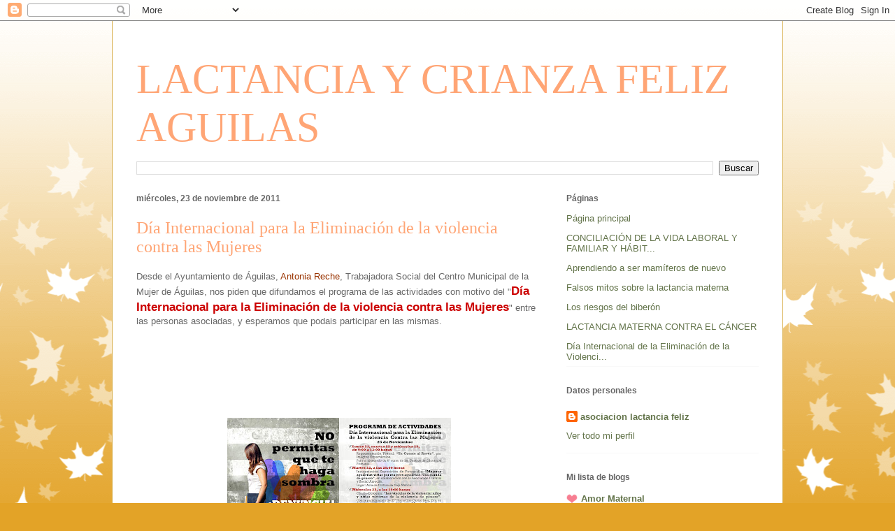

--- FILE ---
content_type: text/html; charset=UTF-8
request_url: https://lactanciaycrianzafelizaguilas.blogspot.com/2011/11/dia-internacional-para-la-eliminacion.html
body_size: 13628
content:
<!DOCTYPE html>
<html class='v2' dir='ltr' lang='es'>
<head>
<link href='https://www.blogger.com/static/v1/widgets/335934321-css_bundle_v2.css' rel='stylesheet' type='text/css'/>
<meta content='width=1100' name='viewport'/>
<meta content='text/html; charset=UTF-8' http-equiv='Content-Type'/>
<meta content='blogger' name='generator'/>
<link href='https://lactanciaycrianzafelizaguilas.blogspot.com/favicon.ico' rel='icon' type='image/x-icon'/>
<link href='http://lactanciaycrianzafelizaguilas.blogspot.com/2011/11/dia-internacional-para-la-eliminacion.html' rel='canonical'/>
<link rel="alternate" type="application/atom+xml" title="LACTANCIA Y CRIANZA FELIZ AGUILAS - Atom" href="https://lactanciaycrianzafelizaguilas.blogspot.com/feeds/posts/default" />
<link rel="alternate" type="application/rss+xml" title="LACTANCIA Y CRIANZA FELIZ AGUILAS - RSS" href="https://lactanciaycrianzafelizaguilas.blogspot.com/feeds/posts/default?alt=rss" />
<link rel="service.post" type="application/atom+xml" title="LACTANCIA Y CRIANZA FELIZ AGUILAS - Atom" href="https://www.blogger.com/feeds/4355484632701030622/posts/default" />

<link rel="alternate" type="application/atom+xml" title="LACTANCIA Y CRIANZA FELIZ AGUILAS - Atom" href="https://lactanciaycrianzafelizaguilas.blogspot.com/feeds/4251124715167414675/comments/default" />
<!--Can't find substitution for tag [blog.ieCssRetrofitLinks]-->
<link href='https://blogger.googleusercontent.com/img/b/R29vZ2xl/AVvXsEhB1FwUFLocfp67Cw3ePwvncLmcMgu-g2pPOL8nTXkT7G4jIzekI_SozTXE4wsaLm1dzzwtACMkIm5hJdstxEfY-Dc7oatW9PjoRDu7Fe3wJfbS0Oeo1K1ZTg59MFLV1wYp6b-zXI_GD_4/s320/Programa-Actividades2.jpg' rel='image_src'/>
<meta content='http://lactanciaycrianzafelizaguilas.blogspot.com/2011/11/dia-internacional-para-la-eliminacion.html' property='og:url'/>
<meta content='Día Internacional para la Eliminación de la violencia contra las Mujeres' property='og:title'/>
<meta content='Desde el Ayuntamiento de Águilas, Antonia Reche , Trabajadora Social del Centro Municipal de la Mujer de Águilas, nos piden que difundamos e...' property='og:description'/>
<meta content='https://blogger.googleusercontent.com/img/b/R29vZ2xl/AVvXsEhB1FwUFLocfp67Cw3ePwvncLmcMgu-g2pPOL8nTXkT7G4jIzekI_SozTXE4wsaLm1dzzwtACMkIm5hJdstxEfY-Dc7oatW9PjoRDu7Fe3wJfbS0Oeo1K1ZTg59MFLV1wYp6b-zXI_GD_4/w1200-h630-p-k-no-nu/Programa-Actividades2.jpg' property='og:image'/>
<title>LACTANCIA Y CRIANZA FELIZ AGUILAS: Día Internacional para la Eliminación de la violencia contra las Mujeres</title>
<style id='page-skin-1' type='text/css'><!--
/*
-----------------------------------------------
Blogger Template Style
Name:     Ethereal
Designer: Jason Morrow
URL:      jasonmorrow.etsy.com
----------------------------------------------- */
/* Content
----------------------------------------------- */
body {
font: normal normal 13px Arial, Tahoma, Helvetica, FreeSans, sans-serif;
color: #666666;
background: #e3a327 none repeat-x scroll top left;
}
html body .content-outer {
min-width: 0;
max-width: 100%;
width: 100%;
}
a:link {
text-decoration: none;
color: #627349;
}
a:visited {
text-decoration: none;
color: #4d469c;
}
a:hover {
text-decoration: underline;
color: #3778cd;
}
.main-inner {
padding-top: 15px;
}
.body-fauxcolumn-outer {
background: transparent url(//themes.googleusercontent.com/image?id=0BwVBOzw_-hbMNzE5NTg3YzUtMGU0Mi00OWQ3LTg2NjUtODk1OGVlMjg1YjZj) repeat-x scroll top center;
}
.content-fauxcolumns .fauxcolumn-inner {
background: #ffffff none repeat-x scroll top left;
border-left: 1px solid #d8af4c;
border-right: 1px solid #d8af4c;
}
/* Flexible Background
----------------------------------------------- */
.content-fauxcolumn-outer .fauxborder-left {
width: 100%;
padding-left: 0;
margin-left: -0;
background-color: transparent;
background-image: none;
background-repeat: no-repeat;
background-position: left top;
}
.content-fauxcolumn-outer .fauxborder-right {
margin-right: -0;
width: 0;
background-color: transparent;
background-image: none;
background-repeat: no-repeat;
background-position: right top;
}
/* Columns
----------------------------------------------- */
.content-inner {
padding: 0;
}
/* Header
----------------------------------------------- */
.header-inner {
padding: 27px 0 3px;
}
.header-inner .section {
margin: 0 35px;
}
.Header h1 {
font: normal normal 60px Times, 'Times New Roman', FreeSerif, serif;
color: #ffa575;
}
.Header h1 a {
color: #ffa575;
}
.Header .description {
font-size: 115%;
color: #666666;
}
.header-inner .Header .titlewrapper,
.header-inner .Header .descriptionwrapper {
padding-left: 0;
padding-right: 0;
margin-bottom: 0;
}
/* Tabs
----------------------------------------------- */
.tabs-outer {
position: relative;
background: transparent;
}
.tabs-cap-top, .tabs-cap-bottom {
position: absolute;
width: 100%;
}
.tabs-cap-bottom {
bottom: 0;
}
.tabs-inner {
padding: 0;
}
.tabs-inner .section {
margin: 0 35px;
}
*+html body .tabs-inner .widget li {
padding: 1px;
}
.PageList {
border-bottom: 1px solid #eddc83;
}
.tabs-inner .widget li.selected a,
.tabs-inner .widget li a:hover {
position: relative;
-moz-border-radius-topleft: 5px;
-moz-border-radius-topright: 5px;
-webkit-border-top-left-radius: 5px;
-webkit-border-top-right-radius: 5px;
-goog-ms-border-top-left-radius: 5px;
-goog-ms-border-top-right-radius: 5px;
border-top-left-radius: 5px;
border-top-right-radius: 5px;
background: #eddc83 none ;
color: #627349;
}
.tabs-inner .widget li a {
display: inline-block;
margin: 0;
margin-right: 1px;
padding: .65em 1.5em;
font: normal normal 12px Arial, Tahoma, Helvetica, FreeSans, sans-serif;
color: #627349;
background-color: #fff5b7;
-moz-border-radius-topleft: 5px;
-moz-border-radius-topright: 5px;
-webkit-border-top-left-radius: 5px;
-webkit-border-top-right-radius: 5px;
-goog-ms-border-top-left-radius: 5px;
-goog-ms-border-top-right-radius: 5px;
border-top-left-radius: 5px;
border-top-right-radius: 5px;
}
/* Headings
----------------------------------------------- */
h2 {
font: normal bold 12px Verdana, Geneva, sans-serif;
color: #666666;
}
/* Widgets
----------------------------------------------- */
.main-inner .column-left-inner {
padding: 0 0 0 20px;
}
.main-inner .column-left-inner .section {
margin-right: 0;
}
.main-inner .column-right-inner {
padding: 0 20px 0 0;
}
.main-inner .column-right-inner .section {
margin-left: 0;
}
.main-inner .section {
padding: 0;
}
.main-inner .widget {
padding: 0 0 15px;
margin: 20px 0;
border-bottom: 1px solid #f9f9f9;
}
.main-inner .widget h2 {
margin: 0;
padding: .6em 0 .5em;
}
.footer-inner .widget h2 {
padding: 0 0 .4em;
}
.main-inner .widget h2 + div, .footer-inner .widget h2 + div {
padding-top: 15px;
}
.main-inner .widget .widget-content {
margin: 0;
padding: 15px 0 0;
}
.main-inner .widget ul, .main-inner .widget #ArchiveList ul.flat {
margin: -15px -15px -15px;
padding: 0;
list-style: none;
}
.main-inner .sidebar .widget h2 {
border-bottom: 1px solid transparent;
}
.main-inner .widget #ArchiveList {
margin: -15px 0 0;
}
.main-inner .widget ul li, .main-inner .widget #ArchiveList ul.flat li {
padding: .5em 15px;
text-indent: 0;
}
.main-inner .widget #ArchiveList ul li {
padding-top: .25em;
padding-bottom: .25em;
}
.main-inner .widget ul li:first-child, .main-inner .widget #ArchiveList ul.flat li:first-child {
border-top: none;
}
.main-inner .widget ul li:last-child, .main-inner .widget #ArchiveList ul.flat li:last-child {
border-bottom: none;
}
.main-inner .widget .post-body ul {
padding: 0 2.5em;
margin: .5em 0;
list-style: disc;
}
.main-inner .widget .post-body ul li {
padding: 0.25em 0;
margin-bottom: .25em;
color: #666666;
border: none;
}
.footer-inner .widget ul {
padding: 0;
list-style: none;
}
.widget .zippy {
color: #666666;
}
/* Posts
----------------------------------------------- */
.main.section {
margin: 0 20px;
}
body .main-inner .Blog {
padding: 0;
background-color: transparent;
border: none;
}
.main-inner .widget h2.date-header {
border-bottom: 1px solid transparent;
}
.date-outer {
position: relative;
margin: 15px 0 20px;
}
.date-outer:first-child {
margin-top: 0;
}
.date-posts {
clear: both;
}
.post-outer, .inline-ad {
border-bottom: 1px solid #f9f9f9;
padding: 30px 0;
}
.post-outer {
padding-bottom: 10px;
}
.post-outer:first-child {
padding-top: 0;
border-top: none;
}
.post-outer:last-child, .inline-ad:last-child {
border-bottom: none;
}
.post-body img {
padding: 8px;
}
h3.post-title, h4 {
font: normal normal 24px Times, Times New Roman, serif;
color: #ffa575;
}
h3.post-title a {
font: normal normal 24px Times, Times New Roman, serif;
color: #ffa575;
text-decoration: none;
}
h3.post-title a:hover {
color: #3778cd;
text-decoration: underline;
}
.post-header {
margin: 0 0 1.5em;
}
.post-body {
line-height: 1.4;
}
.post-footer {
margin: 1.5em 0 0;
}
#blog-pager {
padding: 15px;
}
.blog-feeds, .post-feeds {
margin: 1em 0;
text-align: center;
}
.post-outer .comments {
margin-top: 2em;
}
/* Comments
----------------------------------------------- */
.comments .comments-content .icon.blog-author {
background-repeat: no-repeat;
background-image: url([data-uri]);
}
.comments .comments-content .loadmore a {
background: #ffffff none repeat-x scroll top left;
}
.comments .comments-content .loadmore a {
border-top: 1px solid transparent;
border-bottom: 1px solid transparent;
}
.comments .comment-thread.inline-thread {
background: #ffffff none repeat-x scroll top left;
}
.comments .continue {
border-top: 2px solid transparent;
}
/* Footer
----------------------------------------------- */
.footer-inner {
padding: 30px 0;
overflow: hidden;
}
/* Mobile
----------------------------------------------- */
body.mobile  {
background-size: auto
}
.mobile .body-fauxcolumn-outer {
background: ;
}
.mobile .content-fauxcolumns .fauxcolumn-inner {
opacity: 0.75;
}
.mobile .content-fauxcolumn-outer .fauxborder-right {
margin-right: 0;
}
.mobile-link-button {
background-color: #eddc83;
}
.mobile-link-button a:link, .mobile-link-button a:visited {
color: #627349;
}
.mobile-index-contents {
color: #444444;
}
.mobile .body-fauxcolumn-outer {
background-size: 100% auto;
}
.mobile .mobile-date-outer {
border-bottom: transparent;
}
.mobile .PageList {
border-bottom: none;
}
.mobile .tabs-inner .section {
margin: 0;
}
.mobile .tabs-inner .PageList .widget-content {
background: #eddc83 none;
color: #627349;
}
.mobile .tabs-inner .PageList .widget-content .pagelist-arrow {
border-left: 1px solid #627349;
}
.mobile .footer-inner {
overflow: visible;
}
body.mobile .AdSense {
margin: 0 -10px;
}

--></style>
<style id='template-skin-1' type='text/css'><!--
body {
min-width: 960px;
}
.content-outer, .content-fauxcolumn-outer, .region-inner {
min-width: 960px;
max-width: 960px;
_width: 960px;
}
.main-inner .columns {
padding-left: 0;
padding-right: 310px;
}
.main-inner .fauxcolumn-center-outer {
left: 0;
right: 310px;
/* IE6 does not respect left and right together */
_width: expression(this.parentNode.offsetWidth -
parseInt("0") -
parseInt("310px") + 'px');
}
.main-inner .fauxcolumn-left-outer {
width: 0;
}
.main-inner .fauxcolumn-right-outer {
width: 310px;
}
.main-inner .column-left-outer {
width: 0;
right: 100%;
margin-left: -0;
}
.main-inner .column-right-outer {
width: 310px;
margin-right: -310px;
}
#layout {
min-width: 0;
}
#layout .content-outer {
min-width: 0;
width: 800px;
}
#layout .region-inner {
min-width: 0;
width: auto;
}
body#layout div.add_widget {
padding: 8px;
}
body#layout div.add_widget a {
margin-left: 32px;
}
--></style>
<link href='https://www.blogger.com/dyn-css/authorization.css?targetBlogID=4355484632701030622&amp;zx=70cdfcbc-4b83-4995-a759-655773505174' media='none' onload='if(media!=&#39;all&#39;)media=&#39;all&#39;' rel='stylesheet'/><noscript><link href='https://www.blogger.com/dyn-css/authorization.css?targetBlogID=4355484632701030622&amp;zx=70cdfcbc-4b83-4995-a759-655773505174' rel='stylesheet'/></noscript>
<meta name='google-adsense-platform-account' content='ca-host-pub-1556223355139109'/>
<meta name='google-adsense-platform-domain' content='blogspot.com'/>

</head>
<body class='loading variant-leaves1'>
<div class='navbar section' id='navbar' name='Barra de navegación'><div class='widget Navbar' data-version='1' id='Navbar1'><script type="text/javascript">
    function setAttributeOnload(object, attribute, val) {
      if(window.addEventListener) {
        window.addEventListener('load',
          function(){ object[attribute] = val; }, false);
      } else {
        window.attachEvent('onload', function(){ object[attribute] = val; });
      }
    }
  </script>
<div id="navbar-iframe-container"></div>
<script type="text/javascript" src="https://apis.google.com/js/platform.js"></script>
<script type="text/javascript">
      gapi.load("gapi.iframes:gapi.iframes.style.bubble", function() {
        if (gapi.iframes && gapi.iframes.getContext) {
          gapi.iframes.getContext().openChild({
              url: 'https://www.blogger.com/navbar/4355484632701030622?po\x3d4251124715167414675\x26origin\x3dhttps://lactanciaycrianzafelizaguilas.blogspot.com',
              where: document.getElementById("navbar-iframe-container"),
              id: "navbar-iframe"
          });
        }
      });
    </script><script type="text/javascript">
(function() {
var script = document.createElement('script');
script.type = 'text/javascript';
script.src = '//pagead2.googlesyndication.com/pagead/js/google_top_exp.js';
var head = document.getElementsByTagName('head')[0];
if (head) {
head.appendChild(script);
}})();
</script>
</div></div>
<div class='body-fauxcolumns'>
<div class='fauxcolumn-outer body-fauxcolumn-outer'>
<div class='cap-top'>
<div class='cap-left'></div>
<div class='cap-right'></div>
</div>
<div class='fauxborder-left'>
<div class='fauxborder-right'></div>
<div class='fauxcolumn-inner'>
</div>
</div>
<div class='cap-bottom'>
<div class='cap-left'></div>
<div class='cap-right'></div>
</div>
</div>
</div>
<div class='content'>
<div class='content-fauxcolumns'>
<div class='fauxcolumn-outer content-fauxcolumn-outer'>
<div class='cap-top'>
<div class='cap-left'></div>
<div class='cap-right'></div>
</div>
<div class='fauxborder-left'>
<div class='fauxborder-right'></div>
<div class='fauxcolumn-inner'>
</div>
</div>
<div class='cap-bottom'>
<div class='cap-left'></div>
<div class='cap-right'></div>
</div>
</div>
</div>
<div class='content-outer'>
<div class='content-cap-top cap-top'>
<div class='cap-left'></div>
<div class='cap-right'></div>
</div>
<div class='fauxborder-left content-fauxborder-left'>
<div class='fauxborder-right content-fauxborder-right'></div>
<div class='content-inner'>
<header>
<div class='header-outer'>
<div class='header-cap-top cap-top'>
<div class='cap-left'></div>
<div class='cap-right'></div>
</div>
<div class='fauxborder-left header-fauxborder-left'>
<div class='fauxborder-right header-fauxborder-right'></div>
<div class='region-inner header-inner'>
<div class='header section' id='header' name='Cabecera'><div class='widget Header' data-version='1' id='Header1'>
<div id='header-inner'>
<div class='titlewrapper'>
<h1 class='title'>
<a href='https://lactanciaycrianzafelizaguilas.blogspot.com/'>
LACTANCIA Y CRIANZA FELIZ AGUILAS
</a>
</h1>
</div>
<div class='descriptionwrapper'>
<p class='description'><span>
</span></p>
</div>
</div>
</div></div>
</div>
</div>
<div class='header-cap-bottom cap-bottom'>
<div class='cap-left'></div>
<div class='cap-right'></div>
</div>
</div>
</header>
<div class='tabs-outer'>
<div class='tabs-cap-top cap-top'>
<div class='cap-left'></div>
<div class='cap-right'></div>
</div>
<div class='fauxborder-left tabs-fauxborder-left'>
<div class='fauxborder-right tabs-fauxborder-right'></div>
<div class='region-inner tabs-inner'>
<div class='tabs section' id='crosscol' name='Multicolumnas'><div class='widget BlogSearch' data-version='1' id='BlogSearch1'>
<h2 class='title'>http://lactanciaycrianzafelizaguilas.blogspot.com/</h2>
<div class='widget-content'>
<div id='BlogSearch1_form'>
<form action='https://lactanciaycrianzafelizaguilas.blogspot.com/search' class='gsc-search-box' target='_top'>
<table cellpadding='0' cellspacing='0' class='gsc-search-box'>
<tbody>
<tr>
<td class='gsc-input'>
<input autocomplete='off' class='gsc-input' name='q' size='10' title='search' type='text' value=''/>
</td>
<td class='gsc-search-button'>
<input class='gsc-search-button' title='search' type='submit' value='Buscar'/>
</td>
</tr>
</tbody>
</table>
</form>
</div>
</div>
<div class='clear'></div>
</div></div>
<div class='tabs no-items section' id='crosscol-overflow' name='Cross-Column 2'></div>
</div>
</div>
<div class='tabs-cap-bottom cap-bottom'>
<div class='cap-left'></div>
<div class='cap-right'></div>
</div>
</div>
<div class='main-outer'>
<div class='main-cap-top cap-top'>
<div class='cap-left'></div>
<div class='cap-right'></div>
</div>
<div class='fauxborder-left main-fauxborder-left'>
<div class='fauxborder-right main-fauxborder-right'></div>
<div class='region-inner main-inner'>
<div class='columns fauxcolumns'>
<div class='fauxcolumn-outer fauxcolumn-center-outer'>
<div class='cap-top'>
<div class='cap-left'></div>
<div class='cap-right'></div>
</div>
<div class='fauxborder-left'>
<div class='fauxborder-right'></div>
<div class='fauxcolumn-inner'>
</div>
</div>
<div class='cap-bottom'>
<div class='cap-left'></div>
<div class='cap-right'></div>
</div>
</div>
<div class='fauxcolumn-outer fauxcolumn-left-outer'>
<div class='cap-top'>
<div class='cap-left'></div>
<div class='cap-right'></div>
</div>
<div class='fauxborder-left'>
<div class='fauxborder-right'></div>
<div class='fauxcolumn-inner'>
</div>
</div>
<div class='cap-bottom'>
<div class='cap-left'></div>
<div class='cap-right'></div>
</div>
</div>
<div class='fauxcolumn-outer fauxcolumn-right-outer'>
<div class='cap-top'>
<div class='cap-left'></div>
<div class='cap-right'></div>
</div>
<div class='fauxborder-left'>
<div class='fauxborder-right'></div>
<div class='fauxcolumn-inner'>
</div>
</div>
<div class='cap-bottom'>
<div class='cap-left'></div>
<div class='cap-right'></div>
</div>
</div>
<!-- corrects IE6 width calculation -->
<div class='columns-inner'>
<div class='column-center-outer'>
<div class='column-center-inner'>
<div class='main section' id='main' name='Principal'><div class='widget Blog' data-version='1' id='Blog1'>
<div class='blog-posts hfeed'>

          <div class="date-outer">
        
<h2 class='date-header'><span>miércoles, 23 de noviembre de 2011</span></h2>

          <div class="date-posts">
        
<div class='post-outer'>
<div class='post hentry uncustomized-post-template' itemprop='blogPost' itemscope='itemscope' itemtype='http://schema.org/BlogPosting'>
<meta content='https://blogger.googleusercontent.com/img/b/R29vZ2xl/AVvXsEhB1FwUFLocfp67Cw3ePwvncLmcMgu-g2pPOL8nTXkT7G4jIzekI_SozTXE4wsaLm1dzzwtACMkIm5hJdstxEfY-Dc7oatW9PjoRDu7Fe3wJfbS0Oeo1K1ZTg59MFLV1wYp6b-zXI_GD_4/s320/Programa-Actividades2.jpg' itemprop='image_url'/>
<meta content='4355484632701030622' itemprop='blogId'/>
<meta content='4251124715167414675' itemprop='postId'/>
<a name='4251124715167414675'></a>
<h3 class='post-title entry-title' itemprop='name'>
Día Internacional para la Eliminación de la violencia contra las Mujeres
</h3>
<div class='post-header'>
<div class='post-header-line-1'></div>
</div>
<div class='post-body entry-content' id='post-body-4251124715167414675' itemprop='description articleBody'>
Desde el Ayuntamiento de Águilas, <span style="color:#993300;">Antonia Reche</span>, Trabajadora Social del Centro Municipal de la Mujer de Águilas, nos piden que difundamos el programa de las actividades con motivo del "<span style="font-size:130%;color:#cc0000;"><strong>Día Internacional para la Eliminación de la violencia contra las Mujeres</strong></span>" entre las personas asociadas, y esperamos que podais participar en las mismas.<br /><br /><br /><br /><br /><br /><br /><p><a href="https://blogger.googleusercontent.com/img/b/R29vZ2xl/AVvXsEhB1FwUFLocfp67Cw3ePwvncLmcMgu-g2pPOL8nTXkT7G4jIzekI_SozTXE4wsaLm1dzzwtACMkIm5hJdstxEfY-Dc7oatW9PjoRDu7Fe3wJfbS0Oeo1K1ZTg59MFLV1wYp6b-zXI_GD_4/s1600/Programa-Actividades2.jpg"><img alt="" border="0" id="BLOGGER_PHOTO_ID_5678330436983771218" src="https://blogger.googleusercontent.com/img/b/R29vZ2xl/AVvXsEhB1FwUFLocfp67Cw3ePwvncLmcMgu-g2pPOL8nTXkT7G4jIzekI_SozTXE4wsaLm1dzzwtACMkIm5hJdstxEfY-Dc7oatW9PjoRDu7Fe3wJfbS0Oeo1K1ZTg59MFLV1wYp6b-zXI_GD_4/s320/Programa-Actividades2.jpg" style="TEXT-ALIGN: center; MARGIN: 0px auto 10px; WIDTH: 320px; DISPLAY: block; HEIGHT: 226px; CURSOR: hand" /></a><br /></p><br /><br /><br /><p><br /><br /></p><br /><br />El <a href="http://www.un.org/es/events/endviolenceday/"><em><span style="color:#cc0000;">Día Internacional de la Eliminación de la Violencia contra la Mujer</span></em> </a>(o DIEVCM), aprobado por la Asamblea General de las Naciones Unidas en su Resolución 50/134 el 17 de diciembre de 1999, se celebra anualmente cada 25 de noviembre, en memoria de las hermanas Mirabal.[1] La propuesta para que se celebrara en esa fecha la realizó la República Dominicana, con el apoyo de 60 países.<br /><br />HISTORIA<br />En República Dominicana se registro el asesinato de las tres <a href="http://es.wikipedia.org/wiki/Hermanas_Mirabal">hermanas Mirabal</a>, activistas políticas dominicanas, hecho que tuvo lugar el 25 de noviembre de 1960, por órdenes del dictador dominicano Rafael Leónidas Trujillo.<br /><br />En 1981 se celebró en Bogotá, Colombia, el Primer Encuentro Feminista Latinoamericano y del Caribe, donde se decidió marcar el 25 de noviembre como el Día Internacional de No Violencia contra las Mujeres, recordando el asesinato de las hermanas Mirabal.<br /><br />En 1993 la Asamblea General de las Naciones Unidas aprobó la Declaración sobre la Eliminación de la Violencia contra la Mujer, en la que se definió la "violencia contra la mujer" como<br /><br />todo acto de violencia basado en el género que tiene como resultado posible o real un daño físico, sexual o psicológico, incluidas las amenazas, la coerción o la prohibición arbitraria de la libertad, ya sea que ocurra en la vía pública o en la vía privada.<br />En dicha Asamblea se reconoció que eran necesarios "una clara declaración de los derechos que se deben aplicar para asegurar la eliminación de toda violencia contra la mujer en todas sus formas, y un compromiso de los Estados y de la comunidad internacional en general para eliminar la violencia contra la mujer".[2]<br /><br />El 17 de diciembre de 1999, la Asamblea General de las Naciones Unidas designó el 25 de noviembre como el Día Internacional de la Eliminación de la Violencia contra la Mujer. La ONU invitó a gobiernos, organizaciones internacionales y organizaciones no gubernamentales a organizar actividades dirigidas a sensibilizar al público respecto del problema en este día como una celebración internacional.<br /><br />El Fondo de Desarrollo de las Naciones Unidas para la Mujer (United Nations Development Fund for Women o Unifem, en inglés) también observa regularmente la jornada, y ofrece sugerencias para que otros las observen.<br /><br />En octubre de 2006 se presentó el Estudio a fondo sobre todas las formas de violencia contra la mujer, que demuestra que existen obligaciones concretas de los Estados para prevenir esta violencia, para tratar sus causas (la desigualdad histórica y la discriminación generalizada), así como para investigar, enjuiciar y castigar a los agresores.<br /><br />[editar] Problema en el ámbito mundialLas mujeres de todo el mundo son objeto de violación, la violencia doméstica y otras formas de violencia, y a menudo están ocultas la escala y la verdadera naturaleza de la cuestión.<br /><br />En el mundo, una de cada cuatro mujeres ha sido violada en algún momento de su vida.<br />Dependiendo del país, entre una y tres de cada cuatro mujeres son maltratadas físicamente en sus hogares de forma habitual.<br />Cerca de 120 millones de mujeres han padecido mutilaciones genitales.<br />Las violaciones han devastado mujeres, niñas y familias en los recientes conflictos en Ruanda, Camboya, Liberia, Somalia, Uganda y en la antigua Yugoslavia.<br /><br /><a href="http://es.wikipedia.org/wiki/D%C3%ADa_Internacional_de_la_Eliminaci%C3%B3n_de_la_Violencia_contra_la_Mujer">http://es.wikipedia.org/wiki/D%C3%ADa_Internacional_de_la_Eliminaci%C3%B3n_de_la_Violencia_contra_la_Mujer</a>
<div style='clear: both;'></div>
</div>
<div class='post-footer'>
<div class='post-footer-line post-footer-line-1'>
<span class='post-author vcard'>
Publicado por
<span class='fn' itemprop='author' itemscope='itemscope' itemtype='http://schema.org/Person'>
<meta content='https://www.blogger.com/profile/13886423371798122599' itemprop='url'/>
<a class='g-profile' href='https://www.blogger.com/profile/13886423371798122599' rel='author' title='author profile'>
<span itemprop='name'>asociacion lactancia feliz</span>
</a>
</span>
</span>
<span class='post-timestamp'>
en
<meta content='http://lactanciaycrianzafelizaguilas.blogspot.com/2011/11/dia-internacional-para-la-eliminacion.html' itemprop='url'/>
<a class='timestamp-link' href='https://lactanciaycrianzafelizaguilas.blogspot.com/2011/11/dia-internacional-para-la-eliminacion.html' rel='bookmark' title='permanent link'><abbr class='published' itemprop='datePublished' title='2011-11-23T15:01:00-08:00'>15:01</abbr></a>
</span>
<span class='post-comment-link'>
</span>
<span class='post-icons'>
<span class='item-control blog-admin pid-979147716'>
<a href='https://www.blogger.com/post-edit.g?blogID=4355484632701030622&postID=4251124715167414675&from=pencil' title='Editar entrada'>
<img alt='' class='icon-action' height='18' src='https://resources.blogblog.com/img/icon18_edit_allbkg.gif' width='18'/>
</a>
</span>
</span>
<div class='post-share-buttons goog-inline-block'>
</div>
</div>
<div class='post-footer-line post-footer-line-2'>
<span class='post-labels'>
</span>
</div>
<div class='post-footer-line post-footer-line-3'>
<span class='post-location'>
</span>
</div>
</div>
</div>
<div class='comments' id='comments'>
<a name='comments'></a>
<h4>No hay comentarios:</h4>
<div id='Blog1_comments-block-wrapper'>
<dl class='avatar-comment-indent' id='comments-block'>
</dl>
</div>
<p class='comment-footer'>
<div class='comment-form'>
<a name='comment-form'></a>
<h4 id='comment-post-message'>Publicar un comentario</h4>
<p>
</p>
<a href='https://www.blogger.com/comment/frame/4355484632701030622?po=4251124715167414675&hl=es&saa=85391&origin=https://lactanciaycrianzafelizaguilas.blogspot.com' id='comment-editor-src'></a>
<iframe allowtransparency='true' class='blogger-iframe-colorize blogger-comment-from-post' frameborder='0' height='410px' id='comment-editor' name='comment-editor' src='' width='100%'></iframe>
<script src='https://www.blogger.com/static/v1/jsbin/2830521187-comment_from_post_iframe.js' type='text/javascript'></script>
<script type='text/javascript'>
      BLOG_CMT_createIframe('https://www.blogger.com/rpc_relay.html');
    </script>
</div>
</p>
</div>
</div>

        </div></div>
      
</div>
<div class='blog-pager' id='blog-pager'>
<span id='blog-pager-newer-link'>
<a class='blog-pager-newer-link' href='https://lactanciaycrianzafelizaguilas.blogspot.com/2011/11/dia-internacional-de-la-eliminacion-de.html' id='Blog1_blog-pager-newer-link' title='Entrada más reciente'>Entrada más reciente</a>
</span>
<span id='blog-pager-older-link'>
<a class='blog-pager-older-link' href='https://lactanciaycrianzafelizaguilas.blogspot.com/2011/11/sarkozy-defiende-la-lactancia-materna-y.html' id='Blog1_blog-pager-older-link' title='Entrada antigua'>Entrada antigua</a>
</span>
<a class='home-link' href='https://lactanciaycrianzafelizaguilas.blogspot.com/'>Inicio</a>
</div>
<div class='clear'></div>
<div class='post-feeds'>
<div class='feed-links'>
Suscribirse a:
<a class='feed-link' href='https://lactanciaycrianzafelizaguilas.blogspot.com/feeds/4251124715167414675/comments/default' target='_blank' type='application/atom+xml'>Enviar comentarios (Atom)</a>
</div>
</div>
</div></div>
</div>
</div>
<div class='column-left-outer'>
<div class='column-left-inner'>
<aside>
</aside>
</div>
</div>
<div class='column-right-outer'>
<div class='column-right-inner'>
<aside>
<div class='sidebar section' id='sidebar-right-1'><div class='widget PageList' data-version='1' id='PageList1'>
<h2>Páginas</h2>
<div class='widget-content'>
<ul>
<li>
<a href='https://lactanciaycrianzafelizaguilas.blogspot.com/'>Página principal</a>
</li>
<li>
<a href='https://lactanciaycrianzafelizaguilas.blogspot.com/p/talleres-para-sensibilizar-las-familias.html'>CONCILIACIÓN DE LA VIDA LABORAL Y FAMILIAR Y HÁBIT...</a>
</li>
<li>
<a href='https://lactanciaycrianzafelizaguilas.blogspot.com/p/aprendiendo-ser-mamiferos-de-nuevo.html'>Aprendiendo a ser mamíferos de nuevo</a>
</li>
<li>
<a href='https://lactanciaycrianzafelizaguilas.blogspot.com/p/falsos-mitos-sobre-la-lactancia-materna.html'>Falsos mitos sobre la lactancia materna</a>
</li>
<li>
<a href='https://lactanciaycrianzafelizaguilas.blogspot.com/p/los-riesgos-del-biberon.html'>Los riesgos del biberón</a>
</li>
<li>
<a href='https://lactanciaycrianzafelizaguilas.blogspot.com/p/lactancia-materna-contra-el-cancer.html'>LACTANCIA MATERNA CONTRA EL CÁNCER</a>
</li>
<li>
<a href='https://lactanciaycrianzafelizaguilas.blogspot.com/p/dia-internacional-de-la-eliminacion-de.html'>Día Internacional de la Eliminación de la Violenci...</a>
</li>
</ul>
<div class='clear'></div>
</div>
</div><div class='widget Profile' data-version='1' id='Profile1'>
<h2>Datos personales</h2>
<div class='widget-content'>
<dl class='profile-datablock'>
<dt class='profile-data'>
<a class='profile-name-link g-profile' href='https://www.blogger.com/profile/13886423371798122599' rel='author' style='background-image: url(//www.blogger.com/img/logo-16.png);'>
asociacion lactancia feliz
</a>
</dt>
</dl>
<a class='profile-link' href='https://www.blogger.com/profile/13886423371798122599' rel='author'>Ver todo mi perfil</a>
<div class='clear'></div>
</div>
</div><div class='widget BlogList' data-version='1' id='BlogList1'>
<h2 class='title'>Mi lista de blogs</h2>
<div class='widget-content'>
<div class='blog-list-container' id='BlogList1_container'>
<ul id='BlogList1_blogs'>
<li style='display: block;'>
<div class='blog-icon'>
<img data-lateloadsrc='https://lh3.googleusercontent.com/blogger_img_proxy/AEn0k_t8AJgtXuVDfDp-uAE2Z14BiivDX9S4O_JRdpFcrUKzkmS2vSO6OJ3XPT0MHTwaGWrOSe6LBL52ZbTYsVZ2Xd-H5_QXEZjF7rAm_w=s16-w16-h16' height='16' width='16'/>
</div>
<div class='blog-content'>
<div class='blog-title'>
<a href='https://www.amormaternal.com/' target='_blank'>
Amor Maternal</a>
</div>
<div class='item-content'>
<span class='item-title'>
<a href='https://www.amormaternal.com/2019/10/como-ensenar-ingles-ninos-pequenos.html' target='_blank'>
Cómo enseñar inglés a niños pequeños
</a>
</span>
<div class='item-time'>
Hace 6 años
</div>
</div>
</div>
<div style='clear: both;'></div>
</li>
<li style='display: block;'>
<div class='blog-icon'>
<img data-lateloadsrc='https://lh3.googleusercontent.com/blogger_img_proxy/AEn0k_sleuTsV09aU1tFwoPja5mIF9JPFAoTh_SrOtlFReR1XEwvRCNOOWJMIC9n8I6H3CF2CDgxU3yNn-u8u6pRr1w9lcHXwyrB4xSarfgsjAh7wWg=s16-w16-h16' height='16' width='16'/>
</div>
<div class='blog-content'>
<div class='blog-title'>
<a href='http://mamae-cologica.blogspot.com/' target='_blank'>
Mamá Ecológica</a>
</div>
<div class='item-content'>
<span class='item-title'>
<a href='http://mamae-cologica.blogspot.com/2015/12/paris-clima-2015-que-es-cop21.html' target='_blank'>
París Clima 2015: que es COP21?
</a>
</span>
<div class='item-time'>
Hace 10 años
</div>
</div>
</div>
<div style='clear: both;'></div>
</li>
<li style='display: block;'>
<div class='blog-icon'>
<img data-lateloadsrc='https://lh3.googleusercontent.com/blogger_img_proxy/AEn0k_vi2K_YLLdnXVVSfJO8F4sW6FME9r8uicYB8UUtAfuZtl4XBdOzvlC5GG5wMd1kuOzTMqyZ79nHotmVZyk5pIgvCK3PuhJMXippbCspkq9N260=s16-w16-h16' height='16' width='16'/>
</div>
<div class='blog-content'>
<div class='blog-title'>
<a href='http://conojosdemadre.blogspot.com/' target='_blank'>
Con ojos de madre</a>
</div>
<div class='item-content'>
<span class='item-title'>
<a href='http://conojosdemadre.blogspot.com/2015/04/brotes.html' target='_blank'>
Brotes
</a>
</span>
<div class='item-time'>
Hace 10 años
</div>
</div>
</div>
<div style='clear: both;'></div>
</li>
<li style='display: block;'>
<div class='blog-icon'>
<img data-lateloadsrc='https://lh3.googleusercontent.com/blogger_img_proxy/AEn0k_sL0MgUGmUdRnEyk7muVjDtsHMSPksXH5HZPABpMPrTEJ4yJTtyRfgCBbBeBPhnjDJL8bNnF76YSV6n_91neuJBfyhiYTGAkfowld1iPw=s16-w16-h16' height='16' width='16'/>
</div>
<div class='blog-content'>
<div class='blog-title'>
<a href='http://somosmamas.blogspot.com/' target='_blank'>
Somos Mamas</a>
</div>
<div class='item-content'>
<span class='item-title'>
<a href='http://somosmamas.blogspot.com/2009/03/aula-de-familia.html' target='_blank'>
Aula de Familia
</a>
</span>
<div class='item-time'>
Hace 16 años
</div>
</div>
</div>
<div style='clear: both;'></div>
</li>
<li style='display: block;'>
<div class='blog-icon'>
<img data-lateloadsrc='https://lh3.googleusercontent.com/blogger_img_proxy/AEn0k_uChH3VXQk9YQTIgpk_HoQPc62A52uEm5wDc3Wip6CL888Lt3b3CIso5D-_xA-AH0kKI2XKeXBjToGZWv_pQf83k-JVz5zHnTA874JKQ5K7JfOLsTv1yTei=s16-w16-h16' height='16' width='16'/>
</div>
<div class='blog-content'>
<div class='blog-title'>
<a href='http://lactanciacrianzayamor.blogspot.com/' target='_blank'>
Lactancia, crianza y amor</a>
</div>
<div class='item-content'>
<span class='item-title'>
<a href='http://lactanciacrianzayamor.blogspot.com/2008/11/ventajas-del-babywearing-rebozo-pouch.html' target='_blank'>
Ventajas del Babywearing (rebozo, pouch, fular y otros)
</a>
</span>
<div class='item-time'>
Hace 17 años
</div>
</div>
</div>
<div style='clear: both;'></div>
</li>
</ul>
<div class='clear'></div>
</div>
</div>
</div><div class='widget HTML' data-version='1' id='HTML1'>
<h2 class='title'>Nos han visitado</h2>
<div class='widget-content'>
<!-- inicio codigo contador --><a href="http://contador-de-visitas.com"><img style="border: 0px solid ; display: inline;" alt="contador de visitas" src="https://lh3.googleusercontent.com/blogger_img_proxy/AEn0k_vp_S8JOywgvdwSTPQ2x5O2qh2DFcOmW-DEygPLFQ-jlL0xKyZrY9Wn8IHb_Tq9mWb-5r6ifNr5DA_mW45RDADFB-jgKbaj0_uir5bYBd94twcSGaekCt1vmSZeTmtnmA=s0-d"></a><br /><a href="http://contador-de-visitas.com">contador de visitas</a><!-- fin codigo contador -->
</div>
<div class='clear'></div>
</div></div>
<table border='0' cellpadding='0' cellspacing='0' class='section-columns columns-2'>
<tbody>
<tr>
<td class='first columns-cell'>
<div class='sidebar section' id='sidebar-right-2-1'><div class='widget TextList' data-version='1' id='TextList1'>
<h2>Libros y artículos interesantes</h2>
<div class='widget-content'>
<ul>
<li>Carlos González, Un regalo para toda la vida: guia de la lactancia materna, ed. Temas de Hoy, 2006.</li>
<li>Laura Gutman, La revolución de las madres: el desafío de nutrir a nuestros hijos; RBA libros, 2009.</li>
<li>Michel Odent, El bebe es un mamífero, 3ª Ed, OB STARE, 2009</li>
<li>Mª Luisa Ferrerós, Adiós al pañal, Ed. Planeta, 2011</li>
<li>Yolanda González Vara, Amar sin miedo a malcriar, RBA libros, 2010.</li>
</ul>
<div class='clear'></div>
</div>
</div></div>
</td>
<td class='columns-cell'>
<div class='sidebar section' id='sidebar-right-2-2'><div class='widget BlogArchive' data-version='1' id='BlogArchive1'>
<h2>Archivo del blog</h2>
<div class='widget-content'>
<div id='ArchiveList'>
<div id='BlogArchive1_ArchiveList'>
<ul class='hierarchy'>
<li class='archivedate collapsed'>
<a class='toggle' href='javascript:void(0)'>
<span class='zippy'>

        &#9658;&#160;
      
</span>
</a>
<a class='post-count-link' href='https://lactanciaycrianzafelizaguilas.blogspot.com/2012/'>
2012
</a>
<span class='post-count' dir='ltr'>(22)</span>
<ul class='hierarchy'>
<li class='archivedate collapsed'>
<a class='toggle' href='javascript:void(0)'>
<span class='zippy'>

        &#9658;&#160;
      
</span>
</a>
<a class='post-count-link' href='https://lactanciaycrianzafelizaguilas.blogspot.com/2012/12/'>
diciembre
</a>
<span class='post-count' dir='ltr'>(2)</span>
</li>
</ul>
<ul class='hierarchy'>
<li class='archivedate collapsed'>
<a class='toggle' href='javascript:void(0)'>
<span class='zippy'>

        &#9658;&#160;
      
</span>
</a>
<a class='post-count-link' href='https://lactanciaycrianzafelizaguilas.blogspot.com/2012/10/'>
octubre
</a>
<span class='post-count' dir='ltr'>(3)</span>
</li>
</ul>
<ul class='hierarchy'>
<li class='archivedate collapsed'>
<a class='toggle' href='javascript:void(0)'>
<span class='zippy'>

        &#9658;&#160;
      
</span>
</a>
<a class='post-count-link' href='https://lactanciaycrianzafelizaguilas.blogspot.com/2012/06/'>
junio
</a>
<span class='post-count' dir='ltr'>(8)</span>
</li>
</ul>
<ul class='hierarchy'>
<li class='archivedate collapsed'>
<a class='toggle' href='javascript:void(0)'>
<span class='zippy'>

        &#9658;&#160;
      
</span>
</a>
<a class='post-count-link' href='https://lactanciaycrianzafelizaguilas.blogspot.com/2012/05/'>
mayo
</a>
<span class='post-count' dir='ltr'>(3)</span>
</li>
</ul>
<ul class='hierarchy'>
<li class='archivedate collapsed'>
<a class='toggle' href='javascript:void(0)'>
<span class='zippy'>

        &#9658;&#160;
      
</span>
</a>
<a class='post-count-link' href='https://lactanciaycrianzafelizaguilas.blogspot.com/2012/04/'>
abril
</a>
<span class='post-count' dir='ltr'>(1)</span>
</li>
</ul>
<ul class='hierarchy'>
<li class='archivedate collapsed'>
<a class='toggle' href='javascript:void(0)'>
<span class='zippy'>

        &#9658;&#160;
      
</span>
</a>
<a class='post-count-link' href='https://lactanciaycrianzafelizaguilas.blogspot.com/2012/03/'>
marzo
</a>
<span class='post-count' dir='ltr'>(3)</span>
</li>
</ul>
<ul class='hierarchy'>
<li class='archivedate collapsed'>
<a class='toggle' href='javascript:void(0)'>
<span class='zippy'>

        &#9658;&#160;
      
</span>
</a>
<a class='post-count-link' href='https://lactanciaycrianzafelizaguilas.blogspot.com/2012/02/'>
febrero
</a>
<span class='post-count' dir='ltr'>(1)</span>
</li>
</ul>
<ul class='hierarchy'>
<li class='archivedate collapsed'>
<a class='toggle' href='javascript:void(0)'>
<span class='zippy'>

        &#9658;&#160;
      
</span>
</a>
<a class='post-count-link' href='https://lactanciaycrianzafelizaguilas.blogspot.com/2012/01/'>
enero
</a>
<span class='post-count' dir='ltr'>(1)</span>
</li>
</ul>
</li>
</ul>
<ul class='hierarchy'>
<li class='archivedate expanded'>
<a class='toggle' href='javascript:void(0)'>
<span class='zippy toggle-open'>

        &#9660;&#160;
      
</span>
</a>
<a class='post-count-link' href='https://lactanciaycrianzafelizaguilas.blogspot.com/2011/'>
2011
</a>
<span class='post-count' dir='ltr'>(30)</span>
<ul class='hierarchy'>
<li class='archivedate collapsed'>
<a class='toggle' href='javascript:void(0)'>
<span class='zippy'>

        &#9658;&#160;
      
</span>
</a>
<a class='post-count-link' href='https://lactanciaycrianzafelizaguilas.blogspot.com/2011/12/'>
diciembre
</a>
<span class='post-count' dir='ltr'>(6)</span>
</li>
</ul>
<ul class='hierarchy'>
<li class='archivedate expanded'>
<a class='toggle' href='javascript:void(0)'>
<span class='zippy toggle-open'>

        &#9660;&#160;
      
</span>
</a>
<a class='post-count-link' href='https://lactanciaycrianzafelizaguilas.blogspot.com/2011/11/'>
noviembre
</a>
<span class='post-count' dir='ltr'>(10)</span>
<ul class='posts'>
<li><a href='https://lactanciaycrianzafelizaguilas.blogspot.com/2011/11/i-milla-urbana-por-el-corazon.html'>I Milla Urbana por el corazón</a></li>
<li><a href='https://lactanciaycrianzafelizaguilas.blogspot.com/2011/11/dia-internacional-de-la-eliminacion-de.html'>Día Internacional de la Eliminación de la Violenci...</a></li>
<li><a href='https://lactanciaycrianzafelizaguilas.blogspot.com/2011/11/dia-internacional-para-la-eliminacion.html'>Día Internacional para la Eliminación de la violen...</a></li>
<li><a href='https://lactanciaycrianzafelizaguilas.blogspot.com/2011/11/sarkozy-defiende-la-lactancia-materna-y.html'>Sarkozy defiende la lactancia materna y el cuidado...</a></li>
<li><a href='https://lactanciaycrianzafelizaguilas.blogspot.com/2011/11/noticias-sobre-lactancia-materna_22.html'>NOTICIAS SOBRE LACTANCIA MATERNA</a></li>
<li><a href='https://lactanciaycrianzafelizaguilas.blogspot.com/2011/11/noticias-sobre-lactancia-materna.html'>Noticias sobre lactancia materna</a></li>
<li><a href='https://lactanciaycrianzafelizaguilas.blogspot.com/2011/11/la-leche-de-mama.html'>la leche de mamá</a></li>
<li><a href='https://lactanciaycrianzafelizaguilas.blogspot.com/2011/11/dar-teta-es-dar-vida.html'>dar teta es dar vida</a></li>
<li><a href='https://lactanciaycrianzafelizaguilas.blogspot.com/2011/11/escena-de-amor-por-dr-luis-papagno.html'>Escena de amor, por Dr. Luis Papagno</a></li>
<li><a href='https://lactanciaycrianzafelizaguilas.blogspot.com/2011/11/unicef-acredita-la-comision-de.html'>Unicef acredita a la Comisión de Lactancia Materna...</a></li>
</ul>
</li>
</ul>
<ul class='hierarchy'>
<li class='archivedate collapsed'>
<a class='toggle' href='javascript:void(0)'>
<span class='zippy'>

        &#9658;&#160;
      
</span>
</a>
<a class='post-count-link' href='https://lactanciaycrianzafelizaguilas.blogspot.com/2011/10/'>
octubre
</a>
<span class='post-count' dir='ltr'>(14)</span>
</li>
</ul>
</li>
</ul>
<ul class='hierarchy'>
<li class='archivedate collapsed'>
<a class='toggle' href='javascript:void(0)'>
<span class='zippy'>

        &#9658;&#160;
      
</span>
</a>
<a class='post-count-link' href='https://lactanciaycrianzafelizaguilas.blogspot.com/2010/'>
2010
</a>
<span class='post-count' dir='ltr'>(3)</span>
<ul class='hierarchy'>
<li class='archivedate collapsed'>
<a class='toggle' href='javascript:void(0)'>
<span class='zippy'>

        &#9658;&#160;
      
</span>
</a>
<a class='post-count-link' href='https://lactanciaycrianzafelizaguilas.blogspot.com/2010/10/'>
octubre
</a>
<span class='post-count' dir='ltr'>(2)</span>
</li>
</ul>
<ul class='hierarchy'>
<li class='archivedate collapsed'>
<a class='toggle' href='javascript:void(0)'>
<span class='zippy'>

        &#9658;&#160;
      
</span>
</a>
<a class='post-count-link' href='https://lactanciaycrianzafelizaguilas.blogspot.com/2010/02/'>
febrero
</a>
<span class='post-count' dir='ltr'>(1)</span>
</li>
</ul>
</li>
</ul>
<ul class='hierarchy'>
<li class='archivedate collapsed'>
<a class='toggle' href='javascript:void(0)'>
<span class='zippy'>

        &#9658;&#160;
      
</span>
</a>
<a class='post-count-link' href='https://lactanciaycrianzafelizaguilas.blogspot.com/2009/'>
2009
</a>
<span class='post-count' dir='ltr'>(1)</span>
<ul class='hierarchy'>
<li class='archivedate collapsed'>
<a class='toggle' href='javascript:void(0)'>
<span class='zippy'>

        &#9658;&#160;
      
</span>
</a>
<a class='post-count-link' href='https://lactanciaycrianzafelizaguilas.blogspot.com/2009/07/'>
julio
</a>
<span class='post-count' dir='ltr'>(1)</span>
</li>
</ul>
</li>
</ul>
</div>
</div>
<div class='clear'></div>
</div>
</div></div>
</td>
</tr>
</tbody>
</table>
<div class='sidebar section' id='sidebar-right-3'><div class='widget Followers' data-version='1' id='Followers1'>
<h2 class='title'>Seguidores</h2>
<div class='widget-content'>
<div id='Followers1-wrapper'>
<div style='margin-right:2px;'>
<div><script type="text/javascript" src="https://apis.google.com/js/platform.js"></script>
<div id="followers-iframe-container"></div>
<script type="text/javascript">
    window.followersIframe = null;
    function followersIframeOpen(url) {
      gapi.load("gapi.iframes", function() {
        if (gapi.iframes && gapi.iframes.getContext) {
          window.followersIframe = gapi.iframes.getContext().openChild({
            url: url,
            where: document.getElementById("followers-iframe-container"),
            messageHandlersFilter: gapi.iframes.CROSS_ORIGIN_IFRAMES_FILTER,
            messageHandlers: {
              '_ready': function(obj) {
                window.followersIframe.getIframeEl().height = obj.height;
              },
              'reset': function() {
                window.followersIframe.close();
                followersIframeOpen("https://www.blogger.com/followers/frame/4355484632701030622?colors\x3dCgt0cmFuc3BhcmVudBILdHJhbnNwYXJlbnQaByM2NjY2NjYiByM2MjczNDkqByNmZmZmZmYyByM2NjY2NjY6ByM2NjY2NjZCByM2MjczNDlKByM2NjY2NjZSByM2MjczNDlaC3RyYW5zcGFyZW50\x26pageSize\x3d21\x26hl\x3des\x26origin\x3dhttps://lactanciaycrianzafelizaguilas.blogspot.com");
              },
              'open': function(url) {
                window.followersIframe.close();
                followersIframeOpen(url);
              }
            }
          });
        }
      });
    }
    followersIframeOpen("https://www.blogger.com/followers/frame/4355484632701030622?colors\x3dCgt0cmFuc3BhcmVudBILdHJhbnNwYXJlbnQaByM2NjY2NjYiByM2MjczNDkqByNmZmZmZmYyByM2NjY2NjY6ByM2NjY2NjZCByM2MjczNDlKByM2NjY2NjZSByM2MjczNDlaC3RyYW5zcGFyZW50\x26pageSize\x3d21\x26hl\x3des\x26origin\x3dhttps://lactanciaycrianzafelizaguilas.blogspot.com");
  </script></div>
</div>
</div>
<div class='clear'></div>
</div>
</div></div>
</aside>
</div>
</div>
</div>
<div style='clear: both'></div>
<!-- columns -->
</div>
<!-- main -->
</div>
</div>
<div class='main-cap-bottom cap-bottom'>
<div class='cap-left'></div>
<div class='cap-right'></div>
</div>
</div>
<footer>
<div class='footer-outer'>
<div class='footer-cap-top cap-top'>
<div class='cap-left'></div>
<div class='cap-right'></div>
</div>
<div class='fauxborder-left footer-fauxborder-left'>
<div class='fauxborder-right footer-fauxborder-right'></div>
<div class='region-inner footer-inner'>
<div class='foot no-items section' id='footer-1'>
</div>
<table border='0' cellpadding='0' cellspacing='0' class='section-columns columns-2'>
<tbody>
<tr>
<td class='first columns-cell'>
<div class='foot no-items section' id='footer-2-1'></div>
</td>
<td class='columns-cell'>
<div class='foot no-items section' id='footer-2-2'></div>
</td>
</tr>
</tbody>
</table>
<!-- outside of the include in order to lock Attribution widget -->
<div class='foot section' id='footer-3' name='Pie de página'><div class='widget Attribution' data-version='1' id='Attribution1'>
<div class='widget-content' style='text-align: center;'>
Tema Etéreo. Con la tecnología de <a href='https://www.blogger.com' target='_blank'>Blogger</a>.
</div>
<div class='clear'></div>
</div></div>
</div>
</div>
<div class='footer-cap-bottom cap-bottom'>
<div class='cap-left'></div>
<div class='cap-right'></div>
</div>
</div>
</footer>
<!-- content -->
</div>
</div>
<div class='content-cap-bottom cap-bottom'>
<div class='cap-left'></div>
<div class='cap-right'></div>
</div>
</div>
</div>
<script type='text/javascript'>
    window.setTimeout(function() {
        document.body.className = document.body.className.replace('loading', '');
      }, 10);
  </script>

<script type="text/javascript" src="https://www.blogger.com/static/v1/widgets/3845888474-widgets.js"></script>
<script type='text/javascript'>
window['__wavt'] = 'AOuZoY6cRSWUoNOBxL0kDWzZPe24-ivLLA:1768553609028';_WidgetManager._Init('//www.blogger.com/rearrange?blogID\x3d4355484632701030622','//lactanciaycrianzafelizaguilas.blogspot.com/2011/11/dia-internacional-para-la-eliminacion.html','4355484632701030622');
_WidgetManager._SetDataContext([{'name': 'blog', 'data': {'blogId': '4355484632701030622', 'title': 'LACTANCIA Y CRIANZA FELIZ AGUILAS', 'url': 'https://lactanciaycrianzafelizaguilas.blogspot.com/2011/11/dia-internacional-para-la-eliminacion.html', 'canonicalUrl': 'http://lactanciaycrianzafelizaguilas.blogspot.com/2011/11/dia-internacional-para-la-eliminacion.html', 'homepageUrl': 'https://lactanciaycrianzafelizaguilas.blogspot.com/', 'searchUrl': 'https://lactanciaycrianzafelizaguilas.blogspot.com/search', 'canonicalHomepageUrl': 'http://lactanciaycrianzafelizaguilas.blogspot.com/', 'blogspotFaviconUrl': 'https://lactanciaycrianzafelizaguilas.blogspot.com/favicon.ico', 'bloggerUrl': 'https://www.blogger.com', 'hasCustomDomain': false, 'httpsEnabled': true, 'enabledCommentProfileImages': true, 'gPlusViewType': 'FILTERED_POSTMOD', 'adultContent': false, 'analyticsAccountNumber': '', 'encoding': 'UTF-8', 'locale': 'es', 'localeUnderscoreDelimited': 'es', 'languageDirection': 'ltr', 'isPrivate': false, 'isMobile': false, 'isMobileRequest': false, 'mobileClass': '', 'isPrivateBlog': false, 'isDynamicViewsAvailable': true, 'feedLinks': '\x3clink rel\x3d\x22alternate\x22 type\x3d\x22application/atom+xml\x22 title\x3d\x22LACTANCIA Y CRIANZA FELIZ AGUILAS - Atom\x22 href\x3d\x22https://lactanciaycrianzafelizaguilas.blogspot.com/feeds/posts/default\x22 /\x3e\n\x3clink rel\x3d\x22alternate\x22 type\x3d\x22application/rss+xml\x22 title\x3d\x22LACTANCIA Y CRIANZA FELIZ AGUILAS - RSS\x22 href\x3d\x22https://lactanciaycrianzafelizaguilas.blogspot.com/feeds/posts/default?alt\x3drss\x22 /\x3e\n\x3clink rel\x3d\x22service.post\x22 type\x3d\x22application/atom+xml\x22 title\x3d\x22LACTANCIA Y CRIANZA FELIZ AGUILAS - Atom\x22 href\x3d\x22https://www.blogger.com/feeds/4355484632701030622/posts/default\x22 /\x3e\n\n\x3clink rel\x3d\x22alternate\x22 type\x3d\x22application/atom+xml\x22 title\x3d\x22LACTANCIA Y CRIANZA FELIZ AGUILAS - Atom\x22 href\x3d\x22https://lactanciaycrianzafelizaguilas.blogspot.com/feeds/4251124715167414675/comments/default\x22 /\x3e\n', 'meTag': '', 'adsenseHostId': 'ca-host-pub-1556223355139109', 'adsenseHasAds': false, 'adsenseAutoAds': false, 'boqCommentIframeForm': true, 'loginRedirectParam': '', 'isGoogleEverywhereLinkTooltipEnabled': true, 'view': '', 'dynamicViewsCommentsSrc': '//www.blogblog.com/dynamicviews/4224c15c4e7c9321/js/comments.js', 'dynamicViewsScriptSrc': '//www.blogblog.com/dynamicviews/2dfa401275732ff9', 'plusOneApiSrc': 'https://apis.google.com/js/platform.js', 'disableGComments': true, 'interstitialAccepted': false, 'sharing': {'platforms': [{'name': 'Obtener enlace', 'key': 'link', 'shareMessage': 'Obtener enlace', 'target': ''}, {'name': 'Facebook', 'key': 'facebook', 'shareMessage': 'Compartir en Facebook', 'target': 'facebook'}, {'name': 'Escribe un blog', 'key': 'blogThis', 'shareMessage': 'Escribe un blog', 'target': 'blog'}, {'name': 'X', 'key': 'twitter', 'shareMessage': 'Compartir en X', 'target': 'twitter'}, {'name': 'Pinterest', 'key': 'pinterest', 'shareMessage': 'Compartir en Pinterest', 'target': 'pinterest'}, {'name': 'Correo electr\xf3nico', 'key': 'email', 'shareMessage': 'Correo electr\xf3nico', 'target': 'email'}], 'disableGooglePlus': true, 'googlePlusShareButtonWidth': 0, 'googlePlusBootstrap': '\x3cscript type\x3d\x22text/javascript\x22\x3ewindow.___gcfg \x3d {\x27lang\x27: \x27es\x27};\x3c/script\x3e'}, 'hasCustomJumpLinkMessage': false, 'jumpLinkMessage': 'Leer m\xe1s', 'pageType': 'item', 'postId': '4251124715167414675', 'postImageThumbnailUrl': 'https://blogger.googleusercontent.com/img/b/R29vZ2xl/AVvXsEhB1FwUFLocfp67Cw3ePwvncLmcMgu-g2pPOL8nTXkT7G4jIzekI_SozTXE4wsaLm1dzzwtACMkIm5hJdstxEfY-Dc7oatW9PjoRDu7Fe3wJfbS0Oeo1K1ZTg59MFLV1wYp6b-zXI_GD_4/s72-c/Programa-Actividades2.jpg', 'postImageUrl': 'https://blogger.googleusercontent.com/img/b/R29vZ2xl/AVvXsEhB1FwUFLocfp67Cw3ePwvncLmcMgu-g2pPOL8nTXkT7G4jIzekI_SozTXE4wsaLm1dzzwtACMkIm5hJdstxEfY-Dc7oatW9PjoRDu7Fe3wJfbS0Oeo1K1ZTg59MFLV1wYp6b-zXI_GD_4/s320/Programa-Actividades2.jpg', 'pageName': 'D\xeda Internacional para la Eliminaci\xf3n de la violencia contra las Mujeres', 'pageTitle': 'LACTANCIA Y CRIANZA FELIZ AGUILAS: D\xeda Internacional para la Eliminaci\xf3n de la violencia contra las Mujeres'}}, {'name': 'features', 'data': {}}, {'name': 'messages', 'data': {'edit': 'Editar', 'linkCopiedToClipboard': 'El enlace se ha copiado en el Portapapeles.', 'ok': 'Aceptar', 'postLink': 'Enlace de la entrada'}}, {'name': 'template', 'data': {'name': 'Ethereal', 'localizedName': 'Et\xe9reo', 'isResponsive': false, 'isAlternateRendering': false, 'isCustom': false, 'variant': 'leaves1', 'variantId': 'leaves1'}}, {'name': 'view', 'data': {'classic': {'name': 'classic', 'url': '?view\x3dclassic'}, 'flipcard': {'name': 'flipcard', 'url': '?view\x3dflipcard'}, 'magazine': {'name': 'magazine', 'url': '?view\x3dmagazine'}, 'mosaic': {'name': 'mosaic', 'url': '?view\x3dmosaic'}, 'sidebar': {'name': 'sidebar', 'url': '?view\x3dsidebar'}, 'snapshot': {'name': 'snapshot', 'url': '?view\x3dsnapshot'}, 'timeslide': {'name': 'timeslide', 'url': '?view\x3dtimeslide'}, 'isMobile': false, 'title': 'D\xeda Internacional para la Eliminaci\xf3n de la violencia contra las Mujeres', 'description': 'Desde el Ayuntamiento de \xc1guilas, Antonia Reche , Trabajadora Social del Centro Municipal de la Mujer de \xc1guilas, nos piden que difundamos e...', 'featuredImage': 'https://blogger.googleusercontent.com/img/b/R29vZ2xl/AVvXsEhB1FwUFLocfp67Cw3ePwvncLmcMgu-g2pPOL8nTXkT7G4jIzekI_SozTXE4wsaLm1dzzwtACMkIm5hJdstxEfY-Dc7oatW9PjoRDu7Fe3wJfbS0Oeo1K1ZTg59MFLV1wYp6b-zXI_GD_4/s320/Programa-Actividades2.jpg', 'url': 'https://lactanciaycrianzafelizaguilas.blogspot.com/2011/11/dia-internacional-para-la-eliminacion.html', 'type': 'item', 'isSingleItem': true, 'isMultipleItems': false, 'isError': false, 'isPage': false, 'isPost': true, 'isHomepage': false, 'isArchive': false, 'isLabelSearch': false, 'postId': 4251124715167414675}}]);
_WidgetManager._RegisterWidget('_NavbarView', new _WidgetInfo('Navbar1', 'navbar', document.getElementById('Navbar1'), {}, 'displayModeFull'));
_WidgetManager._RegisterWidget('_HeaderView', new _WidgetInfo('Header1', 'header', document.getElementById('Header1'), {}, 'displayModeFull'));
_WidgetManager._RegisterWidget('_BlogSearchView', new _WidgetInfo('BlogSearch1', 'crosscol', document.getElementById('BlogSearch1'), {}, 'displayModeFull'));
_WidgetManager._RegisterWidget('_BlogView', new _WidgetInfo('Blog1', 'main', document.getElementById('Blog1'), {'cmtInteractionsEnabled': false, 'lightboxEnabled': true, 'lightboxModuleUrl': 'https://www.blogger.com/static/v1/jsbin/498020680-lbx__es.js', 'lightboxCssUrl': 'https://www.blogger.com/static/v1/v-css/828616780-lightbox_bundle.css'}, 'displayModeFull'));
_WidgetManager._RegisterWidget('_PageListView', new _WidgetInfo('PageList1', 'sidebar-right-1', document.getElementById('PageList1'), {'title': 'P\xe1ginas', 'links': [{'isCurrentPage': false, 'href': 'https://lactanciaycrianzafelizaguilas.blogspot.com/', 'title': 'P\xe1gina principal'}, {'isCurrentPage': false, 'href': 'https://lactanciaycrianzafelizaguilas.blogspot.com/p/talleres-para-sensibilizar-las-familias.html', 'id': '2295215207687647763', 'title': 'CONCILIACI\xd3N DE LA VIDA LABORAL Y FAMILIAR Y H\xc1BIT...'}, {'isCurrentPage': false, 'href': 'https://lactanciaycrianzafelizaguilas.blogspot.com/p/aprendiendo-ser-mamiferos-de-nuevo.html', 'id': '7937972311331162261', 'title': 'Aprendiendo a ser mam\xedferos de nuevo'}, {'isCurrentPage': false, 'href': 'https://lactanciaycrianzafelizaguilas.blogspot.com/p/falsos-mitos-sobre-la-lactancia-materna.html', 'id': '799984417372696639', 'title': 'Falsos mitos sobre la lactancia materna'}, {'isCurrentPage': false, 'href': 'https://lactanciaycrianzafelizaguilas.blogspot.com/p/los-riesgos-del-biberon.html', 'id': '2234034553114252506', 'title': 'Los riesgos del biber\xf3n'}, {'isCurrentPage': false, 'href': 'https://lactanciaycrianzafelizaguilas.blogspot.com/p/lactancia-materna-contra-el-cancer.html', 'id': '4624125967950472554', 'title': 'LACTANCIA MATERNA CONTRA EL C\xc1NCER'}, {'isCurrentPage': false, 'href': 'https://lactanciaycrianzafelizaguilas.blogspot.com/p/dia-internacional-de-la-eliminacion-de.html', 'id': '5458253915292685443', 'title': 'D\xeda Internacional de la Eliminaci\xf3n de la Violenci...'}], 'mobile': false, 'showPlaceholder': true, 'hasCurrentPage': false}, 'displayModeFull'));
_WidgetManager._RegisterWidget('_ProfileView', new _WidgetInfo('Profile1', 'sidebar-right-1', document.getElementById('Profile1'), {}, 'displayModeFull'));
_WidgetManager._RegisterWidget('_BlogListView', new _WidgetInfo('BlogList1', 'sidebar-right-1', document.getElementById('BlogList1'), {'numItemsToShow': 0, 'totalItems': 5}, 'displayModeFull'));
_WidgetManager._RegisterWidget('_HTMLView', new _WidgetInfo('HTML1', 'sidebar-right-1', document.getElementById('HTML1'), {}, 'displayModeFull'));
_WidgetManager._RegisterWidget('_TextListView', new _WidgetInfo('TextList1', 'sidebar-right-2-1', document.getElementById('TextList1'), {}, 'displayModeFull'));
_WidgetManager._RegisterWidget('_BlogArchiveView', new _WidgetInfo('BlogArchive1', 'sidebar-right-2-2', document.getElementById('BlogArchive1'), {'languageDirection': 'ltr', 'loadingMessage': 'Cargando\x26hellip;'}, 'displayModeFull'));
_WidgetManager._RegisterWidget('_FollowersView', new _WidgetInfo('Followers1', 'sidebar-right-3', document.getElementById('Followers1'), {}, 'displayModeFull'));
_WidgetManager._RegisterWidget('_AttributionView', new _WidgetInfo('Attribution1', 'footer-3', document.getElementById('Attribution1'), {}, 'displayModeFull'));
</script>
</body>
</html>